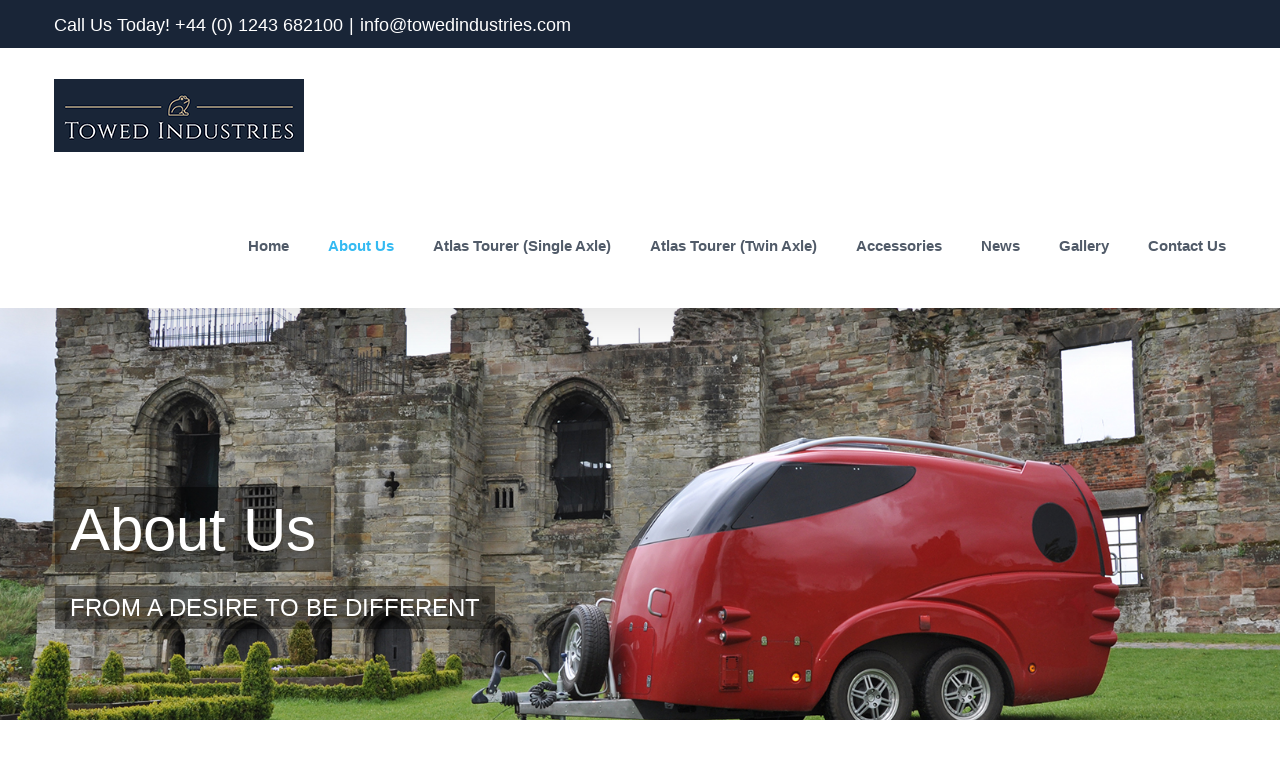

--- FILE ---
content_type: text/html; charset=UTF-8
request_url: https://towedindustries.com/about-us/
body_size: 13403
content:
<!DOCTYPE html><html class="avada-html-layout-wide avada-html-header-position-top avada-is-100-percent-template" lang="en-GB" prefix="og: http://ogp.me/ns# fb: http://ogp.me/ns/fb#"><head><meta http-equiv="X-UA-Compatible" content="IE=edge" /><meta http-equiv="Content-Type" content="text/html; charset=utf-8"/><meta name="viewport" content="width=device-width, initial-scale=1" /><meta name='robots' content='index, follow, max-image-preview:large, max-snippet:-1, max-video-preview:-1' /><link media="all" href="https://towedindustries.com/wp-content/cache/autoptimize/css/autoptimize_efe005771a8b56dda96d6a312108a10b.css" rel="stylesheet"><title>About Us | Towed Industries</title><link rel="canonical" href="https://towedindustries.com/about-us/" /><meta property="og:locale" content="en_GB" /><meta property="og:type" content="article" /><meta property="og:title" content="About Us | Towed Industries" /><meta property="og:url" content="https://towedindustries.com/about-us/" /><meta property="og:site_name" content="Towed Industries" /><meta property="article:publisher" content="https://www.facebook.com/tripbuddycaravan/" /><meta property="article:modified_time" content="2021-07-19T15:05:34+00:00" /><meta name="twitter:card" content="summary_large_image" /><meta name="twitter:site" content="@thetripbuddy" /><meta name="twitter:label1" content="Estimated reading time" /><meta name="twitter:data1" content="3 minutes" /> <script type="application/ld+json" class="yoast-schema-graph">{"@context":"https://schema.org","@graph":[{"@type":"WebPage","@id":"https://towedindustries.com/about-us/","url":"https://towedindustries.com/about-us/","name":"About Us | Towed Industries","isPartOf":{"@id":"https://towedindustries.com/#website"},"datePublished":"2019-04-23T14:29:31+00:00","dateModified":"2021-07-19T15:05:34+00:00","breadcrumb":{"@id":"https://towedindustries.com/about-us/#breadcrumb"},"inLanguage":"en-GB","potentialAction":[{"@type":"ReadAction","target":["https://towedindustries.com/about-us/"]}]},{"@type":"BreadcrumbList","@id":"https://towedindustries.com/about-us/#breadcrumb","itemListElement":[{"@type":"ListItem","position":1,"name":"Home","item":"https://towedindustries.com/"},{"@type":"ListItem","position":2,"name":"About Us"}]},{"@type":"WebSite","@id":"https://towedindustries.com/#website","url":"https://towedindustries.com/","name":"Tripbuddy - The caravan for the future","description":"A caravan for the future","publisher":{"@id":"https://towedindustries.com/#organization"},"potentialAction":[{"@type":"SearchAction","target":{"@type":"EntryPoint","urlTemplate":"https://towedindustries.com/?s={search_term_string}"},"query-input":{"@type":"PropertyValueSpecification","valueRequired":true,"valueName":"search_term_string"}}],"inLanguage":"en-GB"},{"@type":"Organization","@id":"https://towedindustries.com/#organization","name":"Tripbuddy Holdings Limited","url":"https://towedindustries.com/","logo":{"@type":"ImageObject","inLanguage":"en-GB","@id":"https://towedindustries.com/#/schema/logo/image/","url":"https://towedindustries.com/wp-content/uploads/2019/10/Tripbuddy-Logo-300px.png","contentUrl":"https://towedindustries.com/wp-content/uploads/2019/10/Tripbuddy-Logo-300px.png","width":300,"height":101,"caption":"Tripbuddy Holdings Limited"},"image":{"@id":"https://towedindustries.com/#/schema/logo/image/"},"sameAs":["https://www.facebook.com/tripbuddycaravan/","https://x.com/thetripbuddy","https://www.instagram.com/tripbuddy/"]}]}</script> <link rel="alternate" type="application/rss+xml" title="Towed Industries &raquo; Feed" href="https://towedindustries.com/feed/" /><link rel="alternate" type="application/rss+xml" title="Towed Industries &raquo; Comments Feed" href="https://towedindustries.com/comments/feed/" /><link rel="shortcut icon" href="https://towedindustries.com/wp-content/uploads/2021/07/favicon-64.png" type="image/x-icon" /><link rel="apple-touch-icon" sizes="180x180" href="https://towedindustries.com/wp-content/uploads/2021/07/favicon-180.png"><link rel="icon" sizes="192x192" href="https://towedindustries.com/wp-content/uploads/2021/07/favicon-120.png"><meta name="msapplication-TileImage" content="https://towedindustries.com/wp-content/uploads/2021/07/favicon-152.png"><meta name="description" content="Manufactured by Towed Industries LimitedAtlas Tourers - a different story 
We set about designing innovative, aerodynamic, lightweight tourers  – from concept to living space, from image to engineering, nothing has escaped our revolutionist approach.
Atlas Tourer is the brand name for the award winning and internationally acclaimed original Tripbuddy Tourer. It is manufactured in England"/><meta property="og:locale" content="en_GB"/><meta property="og:type" content="article"/><meta property="og:site_name" content="Towed Industries"/><meta property="og:title" content="About Us | Towed Industries"/><meta property="og:description" content="Manufactured by Towed Industries LimitedAtlas Tourers - a different story 
We set about designing innovative, aerodynamic, lightweight tourers  – from concept to living space, from image to engineering, nothing has escaped our revolutionist approach.
Atlas Tourer is the brand name for the award winning and internationally acclaimed original Tripbuddy Tourer. It is manufactured in England"/><meta property="og:url" content="https://towedindustries.com/about-us/"/><meta property="article:modified_time" content="2021-07-19T15:05:34+00:00"/><meta property="og:image" content="https://towedindustries.com/wp-content/uploads/2021/07/towed-industries-logo-250px.png"/><meta property="og:image:width" content="250"/><meta property="og:image:height" content="73"/><meta property="og:image:type" content="image/png"/> <script type="text/javascript">window._wpemojiSettings = {"baseUrl":"https:\/\/s.w.org\/images\/core\/emoji\/16.0.1\/72x72\/","ext":".png","svgUrl":"https:\/\/s.w.org\/images\/core\/emoji\/16.0.1\/svg\/","svgExt":".svg","source":{"concatemoji":"https:\/\/towedindustries.com\/wp-includes\/js\/wp-emoji-release.min.js?ver=6.8.3"}};
/*! This file is auto-generated */
!function(s,n){var o,i,e;function c(e){try{var t={supportTests:e,timestamp:(new Date).valueOf()};sessionStorage.setItem(o,JSON.stringify(t))}catch(e){}}function p(e,t,n){e.clearRect(0,0,e.canvas.width,e.canvas.height),e.fillText(t,0,0);var t=new Uint32Array(e.getImageData(0,0,e.canvas.width,e.canvas.height).data),a=(e.clearRect(0,0,e.canvas.width,e.canvas.height),e.fillText(n,0,0),new Uint32Array(e.getImageData(0,0,e.canvas.width,e.canvas.height).data));return t.every(function(e,t){return e===a[t]})}function u(e,t){e.clearRect(0,0,e.canvas.width,e.canvas.height),e.fillText(t,0,0);for(var n=e.getImageData(16,16,1,1),a=0;a<n.data.length;a++)if(0!==n.data[a])return!1;return!0}function f(e,t,n,a){switch(t){case"flag":return n(e,"\ud83c\udff3\ufe0f\u200d\u26a7\ufe0f","\ud83c\udff3\ufe0f\u200b\u26a7\ufe0f")?!1:!n(e,"\ud83c\udde8\ud83c\uddf6","\ud83c\udde8\u200b\ud83c\uddf6")&&!n(e,"\ud83c\udff4\udb40\udc67\udb40\udc62\udb40\udc65\udb40\udc6e\udb40\udc67\udb40\udc7f","\ud83c\udff4\u200b\udb40\udc67\u200b\udb40\udc62\u200b\udb40\udc65\u200b\udb40\udc6e\u200b\udb40\udc67\u200b\udb40\udc7f");case"emoji":return!a(e,"\ud83e\udedf")}return!1}function g(e,t,n,a){var r="undefined"!=typeof WorkerGlobalScope&&self instanceof WorkerGlobalScope?new OffscreenCanvas(300,150):s.createElement("canvas"),o=r.getContext("2d",{willReadFrequently:!0}),i=(o.textBaseline="top",o.font="600 32px Arial",{});return e.forEach(function(e){i[e]=t(o,e,n,a)}),i}function t(e){var t=s.createElement("script");t.src=e,t.defer=!0,s.head.appendChild(t)}"undefined"!=typeof Promise&&(o="wpEmojiSettingsSupports",i=["flag","emoji"],n.supports={everything:!0,everythingExceptFlag:!0},e=new Promise(function(e){s.addEventListener("DOMContentLoaded",e,{once:!0})}),new Promise(function(t){var n=function(){try{var e=JSON.parse(sessionStorage.getItem(o));if("object"==typeof e&&"number"==typeof e.timestamp&&(new Date).valueOf()<e.timestamp+604800&&"object"==typeof e.supportTests)return e.supportTests}catch(e){}return null}();if(!n){if("undefined"!=typeof Worker&&"undefined"!=typeof OffscreenCanvas&&"undefined"!=typeof URL&&URL.createObjectURL&&"undefined"!=typeof Blob)try{var e="postMessage("+g.toString()+"("+[JSON.stringify(i),f.toString(),p.toString(),u.toString()].join(",")+"));",a=new Blob([e],{type:"text/javascript"}),r=new Worker(URL.createObjectURL(a),{name:"wpTestEmojiSupports"});return void(r.onmessage=function(e){c(n=e.data),r.terminate(),t(n)})}catch(e){}c(n=g(i,f,p,u))}t(n)}).then(function(e){for(var t in e)n.supports[t]=e[t],n.supports.everything=n.supports.everything&&n.supports[t],"flag"!==t&&(n.supports.everythingExceptFlag=n.supports.everythingExceptFlag&&n.supports[t]);n.supports.everythingExceptFlag=n.supports.everythingExceptFlag&&!n.supports.flag,n.DOMReady=!1,n.readyCallback=function(){n.DOMReady=!0}}).then(function(){return e}).then(function(){var e;n.supports.everything||(n.readyCallback(),(e=n.source||{}).concatemoji?t(e.concatemoji):e.wpemoji&&e.twemoji&&(t(e.twemoji),t(e.wpemoji)))}))}((window,document),window._wpemojiSettings);</script> <link rel='stylesheet' id='fusion-dynamic-css-css' href='https://towedindustries.com/wp-content/uploads/fusion-styles/f817443148478f7f8f367b58caed337c.min.css?ver=3.13.3' type='text/css' media='all' /> <script type="text/javascript" src="https://towedindustries.com/wp-includes/js/jquery/jquery.min.js?ver=3.7.1" id="jquery-core-js"></script> <script type="text/javascript" id="foobox-free-min-js-before">/* Run FooBox FREE (v2.7.35) */
var FOOBOX = window.FOOBOX = {
	ready: true,
	disableOthers: false,
	o: {wordpress: { enabled: true }, countMessage:'image %index of %total', captions: { dataTitle: ["captionTitle","title"], dataDesc: ["captionDesc","description"] }, rel: '', excludes:'.fbx-link,.nofoobox,.nolightbox,a[href*="pinterest.com/pin/create/button/"]', affiliate : { enabled: false }},
	selectors: [
		".foogallery-container.foogallery-lightbox-foobox", ".foogallery-container.foogallery-lightbox-foobox-free", ".gallery", ".wp-block-gallery", ".wp-caption", ".wp-block-image", "a:has(img[class*=wp-image-])", ".foobox"
	],
	pre: function( $ ){
		// Custom JavaScript (Pre)
		
	},
	post: function( $ ){
		// Custom JavaScript (Post)
		
		// Custom Captions Code
		
	},
	custom: function( $ ){
		// Custom Extra JS
		
	}
};</script> <link rel="https://api.w.org/" href="https://towedindustries.com/wp-json/" /><link rel="alternate" title="JSON" type="application/json" href="https://towedindustries.com/wp-json/wp/v2/pages/684" /><link rel="EditURI" type="application/rsd+xml" title="RSD" href="https://towedindustries.com/xmlrpc.php?rsd" /><meta name="generator" content="WordPress 6.8.3" /><link rel='shortlink' href='https://towedindustries.com/?p=684' /><link rel="alternate" title="oEmbed (JSON)" type="application/json+oembed" href="https://towedindustries.com/wp-json/oembed/1.0/embed?url=https%3A%2F%2Ftowedindustries.com%2Fabout-us%2F" /><link rel="alternate" title="oEmbed (XML)" type="text/xml+oembed" href="https://towedindustries.com/wp-json/oembed/1.0/embed?url=https%3A%2F%2Ftowedindustries.com%2Fabout-us%2F&#038;format=xml" /><meta name="generator" content="Powered by Slider Revolution 6.4.8 - responsive, Mobile-Friendly Slider Plugin for WordPress with comfortable drag and drop interface." /> <script type="text/javascript">var doc = document.documentElement;
			doc.setAttribute( 'data-useragent', navigator.userAgent );</script>  <script async src="https://www.googletagmanager.com/gtag/js?id=UA-1405880-28"></script> <script>window.dataLayer = window.dataLayer || [];
  function gtag(){dataLayer.push(arguments);}
  gtag('js', new Date());

  gtag('config', 'UA-151013676-1');</script> <link rel="stylesheet" type="text/css" href="//wpcc.io/lib/1.0.2/cookieconsent.min.css"/><script src="//wpcc.io/lib/1.0.2/cookieconsent.min.js"></script><script>window.addEventListener("load", function(){window.wpcc.init({"border":"thin","corners":"small","colors":{"popup":{"background":"#ffe4e1","text":"#000000","border":"#c25e5e"},"button":{"background":"#c25e5e","text":"#ffffff"}},"position":"top","pushdown":true,"content":{"href":"https://towedindustries.com/privacy-policy/"}})});</script></head><body data-rsssl=1 class="wp-singular page-template page-template-100-width page-template-100-width-php page page-id-684 wp-theme-Avada fusion-image-hovers fusion-pagination-sizing fusion-button_type-flat fusion-button_span-no fusion-button_gradient-linear avada-image-rollover-circle-yes avada-image-rollover-yes avada-image-rollover-direction-left fusion-body ltr fusion-sticky-header no-mobile-slidingbar avada-has-rev-slider-styles fusion-disable-outline fusion-sub-menu-fade mobile-logo-pos-left layout-wide-mode avada-has-boxed-modal-shadow-none layout-scroll-offset-full avada-has-zero-margin-offset-top fusion-top-header menu-text-align-center mobile-menu-design-modern fusion-show-pagination-text fusion-header-layout-v2 avada-responsive avada-footer-fx-parallax-effect avada-menu-highlight-style-bar fusion-search-form-classic fusion-main-menu-search-dropdown fusion-avatar-square avada-dropdown-styles avada-blog-layout-medium avada-blog-archive-layout-large avada-header-shadow-yes avada-menu-icon-position-left avada-has-megamenu-shadow avada-has-header-100-width avada-has-titlebar-hide avada-header-border-color-full-transparent avada-has-pagination-padding avada-flyout-menu-direction-fade avada-ec-views-v1" data-awb-post-id="684"> <a class="skip-link screen-reader-text" href="#content">Skip to content</a><div id="boxed-wrapper"><div id="wrapper" class="fusion-wrapper"><div id="home" style="position:relative;top:-1px;"></div><header class="fusion-header-wrapper fusion-header-shadow"><div class="fusion-header-v2 fusion-logo-alignment fusion-logo-left fusion-sticky-menu- fusion-sticky-logo-1 fusion-mobile-logo-  fusion-mobile-menu-design-modern"><div class="fusion-secondary-header"><div class="fusion-row"><div class="fusion-alignleft"><div class="fusion-contact-info"><span class="fusion-contact-info-phone-number">Call Us Today! +44 (0) 1243 682100</span><span class="fusion-header-separator">|</span><span class="fusion-contact-info-email-address"><a href="mailto:in&#102;o&#64;&#116;&#111;wed&#105;&#110;d&#117;s&#116;&#114;&#105;es&#46;&#99;&#111;m">in&#102;o&#64;&#116;&#111;wed&#105;&#110;d&#117;s&#116;&#114;&#105;es&#46;&#99;&#111;m</a></span></div></div></div></div><div class="fusion-header-sticky-height"></div><div class="fusion-header"><div class="fusion-row"><div class="fusion-logo" data-margin-top="31px" data-margin-bottom="31px" data-margin-left="0px" data-margin-right="0px"> <a class="fusion-logo-link"  href="https://towedindustries.com/" > <img src="https://towedindustries.com/wp-content/uploads/2021/07/towed-industries-logo-250px.png" srcset="https://towedindustries.com/wp-content/uploads/2021/07/towed-industries-logo-250px.png 1x, https://towedindustries.com/wp-content/uploads/2021/07/towed-industries-logo-500px.png 2x" width="250" height="73" style="max-height:73px;height:auto;" alt="Towed Industries Logo" data-retina_logo_url="https://towedindustries.com/wp-content/uploads/2021/07/towed-industries-logo-500px.png" class="fusion-standard-logo" /> <img src="https://towedindustries.com/wp-content/uploads/2021/07/towed-industries-logo-250px.png" srcset="https://towedindustries.com/wp-content/uploads/2021/07/towed-industries-logo-250px.png 1x, https://towedindustries.com/wp-content/uploads/2021/07/towed-industries-logo-500px.png 2x" width="250" height="73" style="max-height:73px;height:auto;" alt="Towed Industries Logo" data-retina_logo_url="https://towedindustries.com/wp-content/uploads/2021/07/towed-industries-logo-500px.png" class="fusion-sticky-logo" /> </a></div><nav class="fusion-main-menu" aria-label="Main Menu"><ul id="menu-landing-product-landing-page-menu" class="fusion-menu"><li  id="menu-item-712"  class="menu-item menu-item-type-post_type menu-item-object-page menu-item-home menu-item-712"  data-item-id="712"><a  href="https://towedindustries.com/" class="fusion-bar-highlight"><span class="menu-text">Home</span></a></li><li  id="menu-item-733"  class="menu-item menu-item-type-post_type menu-item-object-page current-menu-item page_item page-item-684 current_page_item menu-item-733"  data-item-id="733"><a  href="https://towedindustries.com/about-us/" class="fusion-bar-highlight"><span class="menu-text">About Us</span></a></li><li  id="menu-item-1246"  class="menu-item menu-item-type-post_type menu-item-object-page menu-item-1246"  data-item-id="1246"><a  href="https://towedindustries.com/atlas-tourer-single-axle/" class="fusion-bar-highlight"><span class="menu-text">Atlas Tourer (Single Axle)</span></a></li><li  id="menu-item-1245"  class="menu-item menu-item-type-post_type menu-item-object-page menu-item-1245"  data-item-id="1245"><a  href="https://towedindustries.com/atlas-tourer-twin-axel/" class="fusion-bar-highlight"><span class="menu-text">Atlas Tourer (Twin Axle)</span></a></li><li  id="menu-item-976"  class="menu-item menu-item-type-post_type menu-item-object-page menu-item-976"  data-item-id="976"><a  href="https://towedindustries.com/accessories/" class="fusion-bar-highlight"><span class="menu-text">Accessories</span></a></li><li  id="menu-item-1488"  class="menu-item menu-item-type-post_type menu-item-object-page menu-item-1488"  data-item-id="1488"><a  href="https://towedindustries.com/news/" class="fusion-bar-highlight"><span class="menu-text">News</span></a></li><li  id="menu-item-1054"  class="menu-item menu-item-type-post_type menu-item-object-page menu-item-1054"  data-item-id="1054"><a  href="https://towedindustries.com/gallery/" class="fusion-bar-highlight"><span class="menu-text">Gallery</span></a></li><li  id="menu-item-729"  class="menu-item menu-item-type-post_type menu-item-object-page menu-item-729"  data-item-id="729"><a  href="https://towedindustries.com/contact-us/" class="fusion-bar-highlight"><span class="menu-text">Contact Us</span></a></li></ul></nav><div class="fusion-mobile-menu-icons"> <a href="#" class="fusion-icon awb-icon-bars" aria-label="Toggle mobile menu" aria-expanded="false"></a></div><nav class="fusion-mobile-nav-holder fusion-mobile-menu-text-align-left" aria-label="Main Menu Mobile"></nav></div></div></div><div class="fusion-clearfix"></div></header><div id="sliders-container" class="fusion-slider-visibility"><div id="fusion-slider-6" data-id="6" class="fusion-slider-container fusion-slider-684 full-width-slider-container" style="height:500px;max-width:100%;"><div class="fusion-slider-loading">Loading...</div><div class="tfs-slider flexslider main-flex full-width-slider" style="max-width:100%;--typography_sensitivity:1;" data-slider_width="100%" data-slider_height="500px" data-full_screen="0" data-parallax="0" data-nav_arrows="1" data-nav_box_width="63px" data-nav_box_height="63px" data-nav_arrow_size="25px" data-autoplay="1" data-loop="0" data-orderby="date" data-order="DESC" data-animation="fade" data-slideshow_speed="7000" data-animation_speed="600" data-typo_sensitivity="1" data-typo_factor="1.5" data-slider_indicator="" data-slider_indicator_color="#ffffff" ><ul class="slides" style="max-width:100%;"><li class="slide-id-820" data-mute="yes" data-loop="yes" data-autoplay="yes"><div class="slide-content-container slide-content-left" style="display: none;"><div class="slide-content" style=""><div class="heading with-bg"><div class="fusion-title-sc-wrapper" style="background-color: rgba(0,0,0,0.4);"><div class="fusion-title title fusion-title-1 fusion-sep-none fusion-title-text fusion-title-size-one" style="--awb-margin-top:0px;--awb-margin-bottom:0px;--awb-font-size:60px;"><h1 class="fusion-title-heading title-heading-left fusion-responsive-typography-calculated" style="margin:0;font-size:1em;--fontSize:60;line-height:1.33;">About Us</h1></div></div></div><div class="caption with-bg"><div class="fusion-title-sc-wrapper" style="background-color:rgba(0,0,0,0.4);"><div class="fusion-title title fusion-title-2 fusion-sep-none fusion-title-text fusion-title-size-three" style="--awb-margin-top:0px;--awb-margin-bottom:0px;--awb-font-size:24px;"><h3 class="fusion-title-heading title-heading-left fusion-responsive-typography-calculated" style="margin:0;font-size:1em;--fontSize:24;--minFontSize:24;line-height:1.58;">FROM A DESIRE TO BE DIFFERENT</h3></div></div></div><div class="buttons" ></div></div></div><div class="background background-image" style="background-image: url(https://towedindustries.com/wp-content/uploads/2019/04/About-banner-image-rep1.png);max-width:100%;height:500px;filter: progid:DXImageTransform.Microsoft.AlphaImageLoader(src='https://towedindustries.com/wp-content/uploads/2019/04/About-banner-image-rep1.png', sizingMethod='scale');" data-imgwidth="1632"></div></li></ul></div></div></div><main id="main" class="clearfix width-100"><div class="fusion-row" style="max-width:100%;"><section id="content" class="full-width"><div id="post-684" class="post-684 page type-page status-publish hentry"> <span class="entry-title rich-snippet-hidden">About Us</span><span class="vcard rich-snippet-hidden"><span class="fn"><a href="https://towedindustries.com/author/bigadmin/" title="Posts by bigadmin" rel="author">bigadmin</a></span></span><span class="updated rich-snippet-hidden">2021-07-19T16:05:34+01:00</span><div class="post-content"><div class="fusion-fullwidth fullwidth-box fusion-builder-row-1 nonhundred-percent-fullwidth non-hundred-percent-height-scrolling" style="--awb-background-position:left top;--awb-border-sizes-top:0px;--awb-border-sizes-bottom:0px;--awb-border-sizes-left:0px;--awb-border-sizes-right:0px;--awb-border-radius-top-left:0px;--awb-border-radius-top-right:0px;--awb-border-radius-bottom-right:0px;--awb-border-radius-bottom-left:0px;--awb-padding-top:2%;--awb-padding-bottom:40px;--awb-flex-wrap:wrap;" ><div class="fusion-builder-row fusion-row"><div class="fusion-layout-column fusion_builder_column fusion-builder-column-0 fusion_builder_column_1_1 1_1 fusion-one-full fusion-column-first fusion-column-last" style="--awb-bg-size:cover;--awb-margin-bottom:0px;"><div class="fusion-column-wrapper fusion-column-has-shadow fusion-flex-column-wrapper-legacy"><div class="fusion-text fusion-text-1"><h3><strong>Manufactured by Towed Industries Limited</strong></h3><h1>Atlas Tourers &#8211; a different story</h1></div><div class="fusion-clearfix"></div></div></div><div class="fusion-layout-column fusion_builder_column fusion-builder-column-1 fusion_builder_column_1_2 1_2 fusion-one-half fusion-column-first" style="--awb-padding-right:20px;--awb-padding-bottom:20px;--awb-padding-left:20px;--awb-bg-size:cover;width:48%; margin-right: 4%;"><div class="fusion-column-wrapper fusion-column-has-shadow fusion-flex-column-wrapper-legacy"><div class="fusion-text fusion-text-2"><h3>We set about designing innovative, aerodynamic, lightweight tourers  – from concept to living space, from image to engineering, nothing has escaped our revolutionist approach.</h3><p>Atlas Tourer is the brand name for the award winning and internationally acclaimed original Tripbuddy Tourer. It is manufactured in England by Towed Industries Limited.</p><p>Inspired by the iconic campers of the 60’s and designed by our internationally renowned automotive stylist, the Atlas Tourer is an evolution of the &#8216;traditional caravan&#8217;, built to exacting high standards of luxury yachts.</p></div><div class="fusion-clearfix"></div></div></div><div class="fusion-layout-column fusion_builder_column fusion-builder-column-2 fusion_builder_column_1_2 1_2 fusion-one-half fusion-column-last" style="--awb-padding-top:20px;--awb-padding-right:10px;--awb-padding-bottom:10px;--awb-padding-left:10px;--awb-bg-size:cover;width:48%;"><div class="fusion-column-wrapper fusion-column-has-shadow fusion-flex-column-wrapper-legacy"><div class="fusion-image-element fusion-image-align-center in-legacy-container" style="text-align:center;--awb-caption-title-font-family:var(--h2_typography-font-family);--awb-caption-title-font-weight:var(--h2_typography-font-weight);--awb-caption-title-font-style:var(--h2_typography-font-style);--awb-caption-title-size:var(--h2_typography-font-size);--awb-caption-title-transform:var(--h2_typography-text-transform);--awb-caption-title-line-height:var(--h2_typography-line-height);--awb-caption-title-letter-spacing:var(--h2_typography-letter-spacing);"><div class="imageframe-align-center"><span class=" fusion-imageframe imageframe-none imageframe-1 hover-type-none"><img fetchpriority="high" decoding="async" width="600" height="429" alt="Bill Davis" title="about-us-img01" src="https://www.towedindustries.com/wp-content/uploads/2019/04/about-us-img01-600x429.jpg" class="img-responsive wp-image-824" srcset="https://towedindustries.com/wp-content/uploads/2019/04/about-us-img01-200x143.jpg 200w, https://towedindustries.com/wp-content/uploads/2019/04/about-us-img01-400x286.jpg 400w, https://towedindustries.com/wp-content/uploads/2019/04/about-us-img01-600x429.jpg 600w, https://towedindustries.com/wp-content/uploads/2019/04/about-us-img01-800x571.jpg 800w, https://towedindustries.com/wp-content/uploads/2019/04/about-us-img01.jpg 1200w" sizes="(max-width: 800px) 100vw, 600px" /></span></div></div><div class="fusion-clearfix"></div></div></div></div></div><div class="fusion-fullwidth fullwidth-box fusion-builder-row-2 nonhundred-percent-fullwidth non-hundred-percent-height-scrolling" style="--awb-background-position:left top;--awb-border-sizes-top:0px;--awb-border-sizes-bottom:0px;--awb-border-sizes-left:0px;--awb-border-sizes-right:0px;--awb-border-radius-top-left:0px;--awb-border-radius-top-right:0px;--awb-border-radius-bottom-right:0px;--awb-border-radius-bottom-left:0px;--awb-padding-top:2%;--awb-padding-bottom:40px;--awb-flex-wrap:wrap;" ><div class="fusion-builder-row fusion-row"><div class="fusion-layout-column fusion_builder_column fusion-builder-column-3 fusion_builder_column_1_1 1_1 fusion-one-full fusion-column-first fusion-column-last" style="--awb-bg-size:cover;--awb-margin-bottom:0px;"><div class="fusion-column-wrapper fusion-column-has-shadow fusion-flex-column-wrapper-legacy"><div class="fusion-image-carousel fusion-image-carousel-auto fusion-image-carousel-1 fusion-carousel-border"><div class="awb-carousel awb-swiper awb-swiper-carousel awb-carousel--carousel awb-swiper-dots-position-bottom" data-layout="carousel" data-autoplay="yes" data-autoplayspeed="2500" data-autoplaypause="no" data-columns="3" data-columnsmedium="1" data-columnssmall="1" data-itemmargin="3" data-itemwidth="180" data-touchscroll="no" data-freemode="no" data-imagesize="auto" data-scrollitems="0" data-centeredslides="no" data-rotationangle="50" data-depth="100" data-speed="500" data-shadow="no" data-pagination="bullets" style="--awb-columns:3;--awb-column-spacing:3px;--awb-border-width:1px;--awb-border-color:#e9eaee;"><div class="swiper-wrapper awb-image-carousel-wrapper fusion-flex-align-items-center"><div class="swiper-slide"><div class="fusion-carousel-item-wrapper"><div class="fusion-image-wrapper hover-type-none"><img decoding="async" width="269" height="204" src="https://towedindustries.com/wp-content/uploads/2019/08/about03.jpg" class="attachment-full size-full" alt="" srcset="https://towedindustries.com/wp-content/uploads/2019/08/about03-200x152.jpg 200w, https://towedindustries.com/wp-content/uploads/2019/08/about03.jpg 269w" sizes="(min-width: 2200px) 100vw, (min-width: 824px) 388px, (min-width: 732px) 582px, (min-width: 640px) 732px, " /></div></div></div><div class="swiper-slide"><div class="fusion-carousel-item-wrapper"><div class="fusion-image-wrapper hover-type-none"><img decoding="async" width="269" height="204" src="https://towedindustries.com/wp-content/uploads/2019/08/about02.jpg" class="attachment-full size-full" alt="" srcset="https://towedindustries.com/wp-content/uploads/2019/08/about02-200x152.jpg 200w, https://towedindustries.com/wp-content/uploads/2019/08/about02.jpg 269w" sizes="(min-width: 2200px) 100vw, (min-width: 824px) 388px, (min-width: 732px) 582px, (min-width: 640px) 732px, " /></div></div></div><div class="swiper-slide"><div class="fusion-carousel-item-wrapper"><div class="fusion-image-wrapper hover-type-none"><img decoding="async" width="269" height="204" src="https://towedindustries.com/wp-content/uploads/2019/08/about06.jpg" class="attachment-full size-full" alt="" srcset="https://towedindustries.com/wp-content/uploads/2019/08/about06-200x152.jpg 200w, https://towedindustries.com/wp-content/uploads/2019/08/about06.jpg 269w" sizes="(min-width: 2200px) 100vw, (min-width: 824px) 388px, (min-width: 732px) 582px, (min-width: 640px) 732px, " /></div></div></div><div class="swiper-slide"><div class="fusion-carousel-item-wrapper"><div class="fusion-image-wrapper hover-type-none"><img decoding="async" width="269" height="204" src="https://towedindustries.com/wp-content/uploads/2019/08/about04.jpg" class="attachment-full size-full" alt="" srcset="https://towedindustries.com/wp-content/uploads/2019/08/about04-200x152.jpg 200w, https://towedindustries.com/wp-content/uploads/2019/08/about04.jpg 269w" sizes="(min-width: 2200px) 100vw, (min-width: 824px) 388px, (min-width: 732px) 582px, (min-width: 640px) 732px, " /></div></div></div><div class="swiper-slide"><div class="fusion-carousel-item-wrapper"><div class="fusion-image-wrapper hover-type-none"><img decoding="async" width="269" height="204" src="https://towedindustries.com/wp-content/uploads/2019/08/about07.jpg" class="attachment-full size-full" alt="" srcset="https://towedindustries.com/wp-content/uploads/2019/08/about07-200x152.jpg 200w, https://towedindustries.com/wp-content/uploads/2019/08/about07.jpg 269w" sizes="(min-width: 2200px) 100vw, (min-width: 824px) 388px, (min-width: 732px) 582px, (min-width: 640px) 732px, " /></div></div></div><div class="swiper-slide"><div class="fusion-carousel-item-wrapper"><div class="fusion-image-wrapper hover-type-none"><img decoding="async" width="269" height="204" src="https://towedindustries.com/wp-content/uploads/2019/08/about05.jpg" class="attachment-full size-full" alt="" srcset="https://towedindustries.com/wp-content/uploads/2019/08/about05-200x152.jpg 200w, https://towedindustries.com/wp-content/uploads/2019/08/about05.jpg 269w" sizes="(min-width: 2200px) 100vw, (min-width: 824px) 388px, (min-width: 732px) 582px, (min-width: 640px) 732px, " /></div></div></div><div class="swiper-slide"><div class="fusion-carousel-item-wrapper"><div class="fusion-image-wrapper hover-type-none"><img decoding="async" width="269" height="204" src="https://towedindustries.com/wp-content/uploads/2019/08/about01.jpg" class="attachment-full size-full" alt="" srcset="https://towedindustries.com/wp-content/uploads/2019/08/about01-200x152.jpg 200w, https://towedindustries.com/wp-content/uploads/2019/08/about01.jpg 269w" sizes="(min-width: 2200px) 100vw, (min-width: 824px) 388px, (min-width: 732px) 582px, (min-width: 640px) 732px, " /></div></div></div><div class="swiper-slide"><div class="fusion-carousel-item-wrapper"><div class="fusion-image-wrapper hover-type-none"><img decoding="async" width="269" height="204" src="https://towedindustries.com/wp-content/uploads/2019/08/about08.jpg" class="attachment-full size-full" alt="" srcset="https://towedindustries.com/wp-content/uploads/2019/08/about08-200x152.jpg 200w, https://towedindustries.com/wp-content/uploads/2019/08/about08.jpg 269w" sizes="(min-width: 2200px) 100vw, (min-width: 824px) 388px, (min-width: 732px) 582px, (min-width: 640px) 732px, " /></div></div></div></div></div></div><div class="fusion-clearfix"></div></div></div></div></div><div class="fusion-fullwidth fullwidth-box fusion-builder-row-3 fusion-parallax-none nonhundred-percent-fullwidth non-hundred-percent-height-scrolling" style="--awb-border-sizes-top:0px;--awb-border-sizes-bottom:0px;--awb-border-sizes-left:0px;--awb-border-sizes-right:0px;--awb-border-radius-top-left:0px;--awb-border-radius-top-right:0px;--awb-border-radius-bottom-right:0px;--awb-border-radius-bottom-left:0px;--awb-padding-top:25%;--awb-padding-bottom:40px;--awb-background-image:url(&quot;https://towedindustries.com/wp-content/uploads/2019/08/Footer-Image.png&quot;);--awb-background-size:cover;--awb-flex-wrap:wrap;" ><div class="fusion-builder-row fusion-row"><div class="fusion-layout-column fusion_builder_column fusion-builder-column-4 fusion_builder_column_1_2 1_2 fusion-one-half fusion-column-first" style="--awb-padding-top:30px;--awb-padding-right:30px;--awb-padding-bottom:30px;--awb-padding-left:30px;--awb-bg-size:cover;"><div class="fusion-column-wrapper fusion-flex-column-wrapper-legacy"><div class="fusion-text fusion-text-3"><h1><span style="color: #ffffff;">Explore! You will love it.</span></h1></div><div class="fusion-text fusion-text-4"><p><span style="color: #ffffff;">Owning an Atlas Tourer will open up your world. Whether you explore new places or simply visit family favourites, Atlas Tourers will ensure you arrive in style.</span></p></div><div class="fusion-clearfix"></div></div></div><div class="fusion-layout-column fusion_builder_column fusion-builder-column-5 fusion_builder_column_1_2 1_2 fusion-one-half fusion-column-last fusion-no-small-visibility" style="--awb-bg-size:cover;--awb-margin-top:136px;"><div class="fusion-column-wrapper fusion-column-has-shadow fusion-flex-column-wrapper-legacy"><div class="fusion-image-element fusion-image-align-right in-legacy-container" style="text-align:right;--awb-caption-title-font-family:var(--h2_typography-font-family);--awb-caption-title-font-weight:var(--h2_typography-font-weight);--awb-caption-title-font-style:var(--h2_typography-font-style);--awb-caption-title-size:var(--h2_typography-font-size);--awb-caption-title-transform:var(--h2_typography-text-transform);--awb-caption-title-line-height:var(--h2_typography-line-height);--awb-caption-title-letter-spacing:var(--h2_typography-letter-spacing);"><span class=" fusion-imageframe imageframe-none imageframe-2 hover-type-none" style="margin-left:25px;float:right;"><img decoding="async" width="319" height="85" alt="Built in Britain" title="Built in Britain logo" src="https://towedindustries.com/wp-content/uploads/2021/07/Built-in-Britain-logo.jpg" class="img-responsive wp-image-1458" srcset="https://towedindustries.com/wp-content/uploads/2021/07/Built-in-Britain-logo-200x53.jpg 200w, https://towedindustries.com/wp-content/uploads/2021/07/Built-in-Britain-logo.jpg 319w" sizes="(max-width: 800px) 100vw, 319px" /></span></div><div class="fusion-clearfix"></div></div></div></div></div></div></div></section></div></main><div class="fusion-footer fusion-footer-parallax"><footer id="footer" class="fusion-footer-copyright-area fusion-footer-copyright-center"><div class="fusion-row"><div class="fusion-copyright-content"><div class="fusion-copyright-notice"><div> © Copyright 2012 - <script>document.write(new Date().getFullYear());</script>   |   Towed Industries Ltd.   |   All Rights Reserved   |   Site by <a href='https://www.bigpig.co.uk' target='_blank'>Big Pig Design</a><br> <a href="https://towedindustries.com/privacy-policy/">Privacy Policy</a>   |   <a href="https://towedindustries.com/terms-and-conditions/">Terms & Conditions</a>   |   <a href="https://towedindustries.com/disclaimer/">Disclaimer</a></div></div><div class="fusion-social-links-footer"></div></div></div></footer></div></div></div> <a class="fusion-one-page-text-link fusion-page-load-link" tabindex="-1" href="#" aria-hidden="true">Page load link</a><div class="avada-footer-scripts"> <script type="text/javascript">var fusionNavIsCollapsed=function(e){var t,n;window.innerWidth<=e.getAttribute("data-breakpoint")?(e.classList.add("collapse-enabled"),e.classList.remove("awb-menu_desktop"),e.classList.contains("expanded")||window.dispatchEvent(new CustomEvent("fusion-mobile-menu-collapsed",{detail:{nav:e}})),(n=e.querySelectorAll(".menu-item-has-children.expanded")).length&&n.forEach((function(e){e.querySelector(".awb-menu__open-nav-submenu_mobile").setAttribute("aria-expanded","false")}))):(null!==e.querySelector(".menu-item-has-children.expanded .awb-menu__open-nav-submenu_click")&&e.querySelector(".menu-item-has-children.expanded .awb-menu__open-nav-submenu_click").click(),e.classList.remove("collapse-enabled"),e.classList.add("awb-menu_desktop"),null!==e.querySelector(".awb-menu__main-ul")&&e.querySelector(".awb-menu__main-ul").removeAttribute("style")),e.classList.add("no-wrapper-transition"),clearTimeout(t),t=setTimeout(()=>{e.classList.remove("no-wrapper-transition")},400),e.classList.remove("loading")},fusionRunNavIsCollapsed=function(){var e,t=document.querySelectorAll(".awb-menu");for(e=0;e<t.length;e++)fusionNavIsCollapsed(t[e])};function avadaGetScrollBarWidth(){var e,t,n,l=document.createElement("p");return l.style.width="100%",l.style.height="200px",(e=document.createElement("div")).style.position="absolute",e.style.top="0px",e.style.left="0px",e.style.visibility="hidden",e.style.width="200px",e.style.height="150px",e.style.overflow="hidden",e.appendChild(l),document.body.appendChild(e),t=l.offsetWidth,e.style.overflow="scroll",t==(n=l.offsetWidth)&&(n=e.clientWidth),document.body.removeChild(e),jQuery("html").hasClass("awb-scroll")&&10<t-n?10:t-n}fusionRunNavIsCollapsed(),window.addEventListener("fusion-resize-horizontal",fusionRunNavIsCollapsed);</script><script type="speculationrules">{"prefetch":[{"source":"document","where":{"and":[{"href_matches":"\/*"},{"not":{"href_matches":["\/wp-*.php","\/wp-admin\/*","\/wp-content\/uploads\/*","\/wp-content\/*","\/wp-content\/plugins\/*","\/wp-content\/themes\/Avada\/*","\/*\\?(.+)"]}},{"not":{"selector_matches":"a[rel~=\"nofollow\"]"}},{"not":{"selector_matches":".no-prefetch, .no-prefetch a"}}]},"eagerness":"conservative"}]}</script> <script type="text/javascript" src="https://towedindustries.com/wp-includes/js/dist/hooks.min.js?ver=4d63a3d491d11ffd8ac6" id="wp-hooks-js"></script> <script type="text/javascript" src="https://towedindustries.com/wp-includes/js/dist/i18n.min.js?ver=5e580eb46a90c2b997e6" id="wp-i18n-js"></script> <script type="text/javascript" id="wp-i18n-js-after">wp.i18n.setLocaleData( { 'text direction\u0004ltr': [ 'ltr' ] } );</script> <script type="text/javascript" id="contact-form-7-js-translations">( function( domain, translations ) {
	var localeData = translations.locale_data[ domain ] || translations.locale_data.messages;
	localeData[""].domain = domain;
	wp.i18n.setLocaleData( localeData, domain );
} )( "contact-form-7", {"translation-revision-date":"2024-05-21 11:58:24+0000","generator":"GlotPress\/4.0.1","domain":"messages","locale_data":{"messages":{"":{"domain":"messages","plural-forms":"nplurals=2; plural=n != 1;","lang":"en_GB"},"Error:":["Error:"]}},"comment":{"reference":"includes\/js\/index.js"}} );</script> <script type="text/javascript" id="contact-form-7-js-before">var wpcf7 = {
    "api": {
        "root": "https:\/\/towedindustries.com\/wp-json\/",
        "namespace": "contact-form-7\/v1"
    }
};</script> <script type="text/javascript" id="fusion-js-extra">var fusionJSVars = {"visibility_small":"640","visibility_medium":"1024"};</script> <script type="text/javascript" id="jquery-lightbox-js-extra">var fusionLightboxVideoVars = {"lightbox_video_width":"1280","lightbox_video_height":"720"};</script> <script type="text/javascript" id="fusion-equal-heights-js-extra">var fusionEqualHeightVars = {"content_break_point":"800"};</script> <script type="text/javascript" id="fusion-video-general-js-extra">var fusionVideoGeneralVars = {"status_vimeo":"1","status_yt":"1"};</script> <script type="text/javascript" id="fusion-video-bg-js-extra">var fusionVideoBgVars = {"status_vimeo":"1","status_yt":"1"};</script> <script type="text/javascript" id="fusion-lightbox-js-extra">var fusionLightboxVars = {"status_lightbox":"1","lightbox_gallery":"1","lightbox_skin":"metro-white","lightbox_title":"1","lightbox_zoom":"1","lightbox_arrows":"1","lightbox_slideshow_speed":"5000","lightbox_loop":"0","lightbox_autoplay":"","lightbox_opacity":"0.9","lightbox_desc":"1","lightbox_social":"1","lightbox_social_links":{"facebook":{"source":"https:\/\/www.facebook.com\/sharer.php?u={URL}","text":"Share on Facebook"},"twitter":{"source":"https:\/\/x.com\/intent\/post?url={URL}","text":"Share on X"},"reddit":{"source":"https:\/\/reddit.com\/submit?url={URL}","text":"Share on Reddit"},"linkedin":{"source":"https:\/\/www.linkedin.com\/shareArticle?mini=true&url={URL}","text":"Share on LinkedIn"},"whatsapp":{"source":"https:\/\/api.whatsapp.com\/send?text={URL}","text":"Share on WhatsApp"},"tumblr":{"source":"https:\/\/www.tumblr.com\/share\/link?url={URL}","text":"Share on Tumblr"},"pinterest":{"source":"https:\/\/pinterest.com\/pin\/create\/button\/?url={URL}","text":"Share on Pinterest"},"vk":{"source":"https:\/\/vk.com\/share.php?url={URL}","text":"Share on Vk"},"mail":{"source":"mailto:?body={URL}","text":"Share by Email"}},"lightbox_deeplinking":"1","lightbox_path":"vertical","lightbox_post_images":"1","lightbox_animation_speed":"normal","l10n":{"close":"Press Esc to close","enterFullscreen":"Enter Fullscreen (Shift+Enter)","exitFullscreen":"Exit Fullscreen (Shift+Enter)","slideShow":"Slideshow","next":"Next","previous":"Previous"}};</script> <script type="text/javascript" id="avada-rev-styles-js-extra">var avadaRevVars = {"avada_rev_styles":"1"};</script> <script type="text/javascript" id="avada-live-search-js-extra">var avadaLiveSearchVars = {"live_search":"1","ajaxurl":"https:\/\/towedindustries.com\/wp-admin\/admin-ajax.php","no_search_results":"No search results match your query. Please try again","min_char_count":"4","per_page":"100","show_feat_img":"1","display_post_type":"1"};</script> <script type="text/javascript" id="fusion-flexslider-js-extra">var fusionFlexSliderVars = {"status_vimeo":"1","slideshow_autoplay":"1","slideshow_speed":"7000","pagination_video_slide":"","status_yt":"1","flex_smoothHeight":"false"};</script> <script type="text/javascript" id="fusion-animations-js-extra">var fusionAnimationsVars = {"status_css_animations":"desktop"};</script> <script type="text/javascript" id="awb-carousel-js-extra">var awbCarouselVars = {"related_posts_speed":"2500","carousel_speed":"2500"};</script> <script type="text/javascript" id="fusion-container-js-extra">var fusionContainerVars = {"content_break_point":"800","container_hundred_percent_height_mobile":"0","is_sticky_header_transparent":"0","hundred_percent_scroll_sensitivity":"450"};</script> <script type="text/javascript" id="avada-header-js-extra">var avadaHeaderVars = {"header_position":"top","header_sticky":"1","header_sticky_type2_layout":"menu_only","header_sticky_shadow":"1","side_header_break_point":"1100","header_sticky_mobile":"1","header_sticky_tablet":"1","mobile_menu_design":"modern","sticky_header_shrinkage":"","nav_height":"124","nav_highlight_border":"0","nav_highlight_style":"bar","logo_margin_top":"31px","logo_margin_bottom":"31px","layout_mode":"wide","header_padding_top":"0px","header_padding_bottom":"0px","scroll_offset":"full"};</script> <script type="text/javascript" id="fusion-responsive-typography-js-extra">var fusionTypographyVars = {"site_width":"1170px","typography_sensitivity":"0.54","typography_factor":"1.50","elements":"h1, h2, h3, h4, h5, h6"};</script> <script type="text/javascript" id="avada-fusion-slider-js-extra">var avadaFusionSliderVars = {"side_header_break_point":"1100","slider_position":"below","header_transparency":"0","mobile_header_transparency":"0","header_position":"top","content_break_point":"800","status_vimeo":"1"};</script> <script type="text/javascript" id="avada-elastic-slider-js-extra">var avadaElasticSliderVars = {"tfes_autoplay":"1","tfes_animation":"sides","tfes_interval":"3000","tfes_speed":"800","tfes_width":"150"};</script> <script type="text/javascript" id="avada-parallax-footer-js-extra">var avadaParallaxFooterVars = {"side_header_break_point":"1100","header_position":"top"};</script> <script type="text/javascript" id="avada-drop-down-js-extra">var avadaSelectVars = {"avada_drop_down":"1"};</script> <script type="text/javascript" id="avada-to-top-js-extra">var avadaToTopVars = {"status_totop":"desktop_and_mobile","totop_position":"right","totop_scroll_down_only":"0"};</script> <script type="text/javascript" id="avada-menu-js-extra">var avadaMenuVars = {"site_layout":"wide","header_position":"top","logo_alignment":"left","header_sticky":"1","header_sticky_mobile":"1","header_sticky_tablet":"1","side_header_break_point":"1100","megamenu_base_width":"custom_width","mobile_menu_design":"modern","dropdown_goto":"Go to...","mobile_nav_cart":"Shopping Cart","mobile_submenu_open":"Open submenu of %s","mobile_submenu_close":"Close submenu of %s","submenu_slideout":"1"};</script> <script type="text/javascript" id="fusion-scroll-to-anchor-js-extra">var fusionScrollToAnchorVars = {"content_break_point":"800","container_hundred_percent_height_mobile":"0","hundred_percent_scroll_sensitivity":"450"};</script> <script type="text/javascript" id="fusion-video-js-extra">var fusionVideoVars = {"status_vimeo":"1"};</script> <script type="text/javascript">window.addEventListener("load", function(event) {
jQuery(".cfx_form_main,.wpcf7-form,.wpforms-form,.gform_wrapper form").each(function(){
var form=jQuery(this); 
var screen_width=""; var screen_height="";
 if(screen_width == ""){
 if(screen){
   screen_width=screen.width;  
 }else{
     screen_width=jQuery(window).width();
 }    }  
  if(screen_height == ""){
 if(screen){
   screen_height=screen.height;  
 }else{
     screen_height=jQuery(window).height();
 }    }
form.append('<input type="hidden" name="vx_width" value="'+screen_width+'">');
form.append('<input type="hidden" name="vx_height" value="'+screen_height+'">');
form.append('<input type="hidden" name="vx_url" value="'+window.location.href+'">');  
}); 

});</script> <script type="text/javascript">jQuery( document ).ready( function() {
					var ajaxurl = 'https://towedindustries.com/wp-admin/admin-ajax.php';
					if ( 0 < jQuery( '.fusion-login-nonce' ).length ) {
						jQuery.get( ajaxurl, { 'action': 'fusion_login_nonce' }, function( response ) {
							jQuery( '.fusion-login-nonce' ).html( response );
						});
					}
				});</script> </div><section class="to-top-container to-top-right" aria-labelledby="awb-to-top-label"> <a href="#" id="toTop" class="fusion-top-top-link"> <span id="awb-to-top-label" class="screen-reader-text">Go to Top</span> </a></section> <script defer src="https://towedindustries.com/wp-content/cache/autoptimize/js/autoptimize_e42093f84976f0a3ecd14b4f98f80e63.js"></script></body></html>